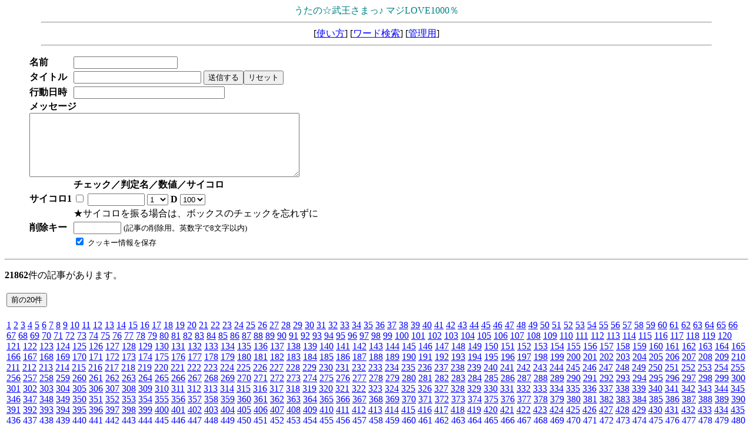

--- FILE ---
content_type: text/html
request_url: http://ausnahme.main.jp/dice2/graduatedicebbs.cgi?page=40660
body_size: 7424
content:
<html>
<head>
<META HTTP-EQUIV="Content-type" CONTENT="text/html; charset=Shift_JIS">
<title>うたの☆武王さまっ♪ マジLOVE1000％</title></head>
<body bgcolor="#ffffff" text="#000000" link="#0000FF" vlink="#800080" fontsize="small">
<center>
<font color="#008080" face="ＭＳ Ｐゴシック" size=3><SPAN>うたの☆武王さまっ♪ マジLOVE1000％</SPAN></font>
<hr width="90%">
<a href="../index.html" target="_top"></a>
[<a href="./graduatedicebbs.cgi?mode=howto">使い方</a>]
[<a href="./graduatedicebbs.cgi?mode=find">ワード検索</a>]
[<a href="./graduatedicebbs.cgi?mode=admin">管理用</a>]
<hr width="90%">
</center>
<blockquote>
<form action="./graduatedicebbs.cgi" method="POST">
<input type=hidden name=mode value="regist">
<table cellpadding=1 cellspacing=1>
<tr>
  <td nowrap><b>名前</b></td>
  <td><input type=text name=name size="20" value=""></td>
</tr>

<tr>
  <td nowrap><b>タイトル</b></td>
  <td>
    <input type=text name=sub size="25" value="">
    <input type=submit value="送信する"><input type=reset value="リセット">
  </td>
</tr>
<tr>
<td nowrap><b>行動日時</b></td>
<td><input type=text name=actt size="30"></td>
</tr>
<tr>
  <td colspan=2>
    <b>メッセージ</b><br>
    <textarea name=com cols="55" rows="7" wrap=soft></textarea>
  </td>
</tr>
<tr>
<td></td>
<td>
<b>チェック／判定名／数値／サイコロ</b>
</td>
</tr>
<tr>
<td nowrap><b>サイコロ1</b></td>
<td><input type=checkbox name=dn0 value="on">
<input type=text name=dy0 size="10">
<select name=dn1>
<option value=1 selected>1
<option value=2>2
<option value=3>3
<option value=4>4
<option value=5>5
<option value=6>6
<option value=7>7
<option value=8>8
<option value=9>9
<option value=10>10
</select>
 <b> D </b> <select name=dn2>
<option value=2>2
<option value=3>3
<option value=4>4
<option value=5>5
<option value=6>6
<option value=8>8
<option value=10>10
<option value=12>12
<option value=20>20
<option value=30>30
<option value=50>50
<option value=100 selected>100
</select>
<tr>
<td></td><td>
★サイコロを振る場合は、ボックスのチェックを忘れずに<br>
</td>
</tr>

<tr>
  <td><b>削除キー</b></td>
  <td>
    <input type=password name=pwd size=8 maxlength=8 value="">
    <small>(記事の削除用。英数字で8文字以内)</small>
  </td>
</tr>
<tr>
  <td></td>
  <td>
    <input type=checkbox name=cook value="on" checked>
    <small>クッキー情報を保存</small>
  </td>
</tr>
</table>
</form>
</blockquote>
<hr>
<p><b>21862</b>件の記事があります。</p><table align=left><tr>
<td><form action="./graduatedicebbs.cgi" method="POST">
<input type=hidden name=page value="40640">
<input type=submit value="前の20件">
</form></td>
</tr></table>
<table align=left><tr><td>
<a href="./graduatedicebbs.cgi?page=0">1</a> <a href="./graduatedicebbs.cgi?page=20">2</a> <a href="./graduatedicebbs.cgi?page=40">3</a> <a href="./graduatedicebbs.cgi?page=60">4</a> <a href="./graduatedicebbs.cgi?page=80">5</a> <a href="./graduatedicebbs.cgi?page=100">6</a> <a href="./graduatedicebbs.cgi?page=120">7</a> <a href="./graduatedicebbs.cgi?page=140">8</a> <a href="./graduatedicebbs.cgi?page=160">9</a> <a href="./graduatedicebbs.cgi?page=180">10</a> <a href="./graduatedicebbs.cgi?page=200">11</a> <a href="./graduatedicebbs.cgi?page=220">12</a> <a href="./graduatedicebbs.cgi?page=240">13</a> <a href="./graduatedicebbs.cgi?page=260">14</a> <a href="./graduatedicebbs.cgi?page=280">15</a> <a href="./graduatedicebbs.cgi?page=300">16</a> <a href="./graduatedicebbs.cgi?page=320">17</a> <a href="./graduatedicebbs.cgi?page=340">18</a> <a href="./graduatedicebbs.cgi?page=360">19</a> <a href="./graduatedicebbs.cgi?page=380">20</a> <a href="./graduatedicebbs.cgi?page=400">21</a> <a href="./graduatedicebbs.cgi?page=420">22</a> <a href="./graduatedicebbs.cgi?page=440">23</a> <a href="./graduatedicebbs.cgi?page=460">24</a> <a href="./graduatedicebbs.cgi?page=480">25</a> <a href="./graduatedicebbs.cgi?page=500">26</a> <a href="./graduatedicebbs.cgi?page=520">27</a> <a href="./graduatedicebbs.cgi?page=540">28</a> <a href="./graduatedicebbs.cgi?page=560">29</a> <a href="./graduatedicebbs.cgi?page=580">30</a> <a href="./graduatedicebbs.cgi?page=600">31</a> <a href="./graduatedicebbs.cgi?page=620">32</a> <a href="./graduatedicebbs.cgi?page=640">33</a> <a href="./graduatedicebbs.cgi?page=660">34</a> <a href="./graduatedicebbs.cgi?page=680">35</a> <a href="./graduatedicebbs.cgi?page=700">36</a> <a href="./graduatedicebbs.cgi?page=720">37</a> <a href="./graduatedicebbs.cgi?page=740">38</a> <a href="./graduatedicebbs.cgi?page=760">39</a> <a href="./graduatedicebbs.cgi?page=780">40</a> <a href="./graduatedicebbs.cgi?page=800">41</a> <a href="./graduatedicebbs.cgi?page=820">42</a> <a href="./graduatedicebbs.cgi?page=840">43</a> <a href="./graduatedicebbs.cgi?page=860">44</a> <a href="./graduatedicebbs.cgi?page=880">45</a> <a href="./graduatedicebbs.cgi?page=900">46</a> <a href="./graduatedicebbs.cgi?page=920">47</a> <a href="./graduatedicebbs.cgi?page=940">48</a> <a href="./graduatedicebbs.cgi?page=960">49</a> <a href="./graduatedicebbs.cgi?page=980">50</a> <a href="./graduatedicebbs.cgi?page=1000">51</a> <a href="./graduatedicebbs.cgi?page=1020">52</a> <a href="./graduatedicebbs.cgi?page=1040">53</a> <a href="./graduatedicebbs.cgi?page=1060">54</a> <a href="./graduatedicebbs.cgi?page=1080">55</a> <a href="./graduatedicebbs.cgi?page=1100">56</a> <a href="./graduatedicebbs.cgi?page=1120">57</a> <a href="./graduatedicebbs.cgi?page=1140">58</a> <a href="./graduatedicebbs.cgi?page=1160">59</a> <a href="./graduatedicebbs.cgi?page=1180">60</a> <a href="./graduatedicebbs.cgi?page=1200">61</a> <a href="./graduatedicebbs.cgi?page=1220">62</a> <a href="./graduatedicebbs.cgi?page=1240">63</a> <a href="./graduatedicebbs.cgi?page=1260">64</a> <a href="./graduatedicebbs.cgi?page=1280">65</a> <a href="./graduatedicebbs.cgi?page=1300">66</a> <a href="./graduatedicebbs.cgi?page=1320">67</a> <a href="./graduatedicebbs.cgi?page=1340">68</a> <a href="./graduatedicebbs.cgi?page=1360">69</a> <a href="./graduatedicebbs.cgi?page=1380">70</a> <a href="./graduatedicebbs.cgi?page=1400">71</a> <a href="./graduatedicebbs.cgi?page=1420">72</a> <a href="./graduatedicebbs.cgi?page=1440">73</a> <a href="./graduatedicebbs.cgi?page=1460">74</a> <a href="./graduatedicebbs.cgi?page=1480">75</a> <a href="./graduatedicebbs.cgi?page=1500">76</a> <a href="./graduatedicebbs.cgi?page=1520">77</a> <a href="./graduatedicebbs.cgi?page=1540">78</a> <a href="./graduatedicebbs.cgi?page=1560">79</a> <a href="./graduatedicebbs.cgi?page=1580">80</a> <a href="./graduatedicebbs.cgi?page=1600">81</a> <a href="./graduatedicebbs.cgi?page=1620">82</a> <a href="./graduatedicebbs.cgi?page=1640">83</a> <a href="./graduatedicebbs.cgi?page=1660">84</a> <a href="./graduatedicebbs.cgi?page=1680">85</a> <a href="./graduatedicebbs.cgi?page=1700">86</a> <a href="./graduatedicebbs.cgi?page=1720">87</a> <a href="./graduatedicebbs.cgi?page=1740">88</a> <a href="./graduatedicebbs.cgi?page=1760">89</a> <a href="./graduatedicebbs.cgi?page=1780">90</a> <a href="./graduatedicebbs.cgi?page=1800">91</a> <a href="./graduatedicebbs.cgi?page=1820">92</a> <a href="./graduatedicebbs.cgi?page=1840">93</a> <a href="./graduatedicebbs.cgi?page=1860">94</a> <a href="./graduatedicebbs.cgi?page=1880">95</a> <a href="./graduatedicebbs.cgi?page=1900">96</a> <a href="./graduatedicebbs.cgi?page=1920">97</a> <a href="./graduatedicebbs.cgi?page=1940">98</a> <a href="./graduatedicebbs.cgi?page=1960">99</a> <a href="./graduatedicebbs.cgi?page=1980">100</a> <a href="./graduatedicebbs.cgi?page=2000">101</a> <a href="./graduatedicebbs.cgi?page=2020">102</a> <a href="./graduatedicebbs.cgi?page=2040">103</a> <a href="./graduatedicebbs.cgi?page=2060">104</a> <a href="./graduatedicebbs.cgi?page=2080">105</a> <a href="./graduatedicebbs.cgi?page=2100">106</a> <a href="./graduatedicebbs.cgi?page=2120">107</a> <a href="./graduatedicebbs.cgi?page=2140">108</a> <a href="./graduatedicebbs.cgi?page=2160">109</a> <a href="./graduatedicebbs.cgi?page=2180">110</a> <a href="./graduatedicebbs.cgi?page=2200">111</a> <a href="./graduatedicebbs.cgi?page=2220">112</a> <a href="./graduatedicebbs.cgi?page=2240">113</a> <a href="./graduatedicebbs.cgi?page=2260">114</a> <a href="./graduatedicebbs.cgi?page=2280">115</a> <a href="./graduatedicebbs.cgi?page=2300">116</a> <a href="./graduatedicebbs.cgi?page=2320">117</a> <a href="./graduatedicebbs.cgi?page=2340">118</a> <a href="./graduatedicebbs.cgi?page=2360">119</a> <a href="./graduatedicebbs.cgi?page=2380">120</a> <a href="./graduatedicebbs.cgi?page=2400">121</a> <a href="./graduatedicebbs.cgi?page=2420">122</a> <a href="./graduatedicebbs.cgi?page=2440">123</a> <a href="./graduatedicebbs.cgi?page=2460">124</a> <a href="./graduatedicebbs.cgi?page=2480">125</a> <a href="./graduatedicebbs.cgi?page=2500">126</a> <a href="./graduatedicebbs.cgi?page=2520">127</a> <a href="./graduatedicebbs.cgi?page=2540">128</a> <a href="./graduatedicebbs.cgi?page=2560">129</a> <a href="./graduatedicebbs.cgi?page=2580">130</a> <a href="./graduatedicebbs.cgi?page=2600">131</a> <a href="./graduatedicebbs.cgi?page=2620">132</a> <a href="./graduatedicebbs.cgi?page=2640">133</a> <a href="./graduatedicebbs.cgi?page=2660">134</a> <a href="./graduatedicebbs.cgi?page=2680">135</a> <a href="./graduatedicebbs.cgi?page=2700">136</a> <a href="./graduatedicebbs.cgi?page=2720">137</a> <a href="./graduatedicebbs.cgi?page=2740">138</a> <a href="./graduatedicebbs.cgi?page=2760">139</a> <a href="./graduatedicebbs.cgi?page=2780">140</a> <a href="./graduatedicebbs.cgi?page=2800">141</a> <a href="./graduatedicebbs.cgi?page=2820">142</a> <a href="./graduatedicebbs.cgi?page=2840">143</a> <a href="./graduatedicebbs.cgi?page=2860">144</a> <a href="./graduatedicebbs.cgi?page=2880">145</a> <a href="./graduatedicebbs.cgi?page=2900">146</a> <a href="./graduatedicebbs.cgi?page=2920">147</a> <a href="./graduatedicebbs.cgi?page=2940">148</a> <a href="./graduatedicebbs.cgi?page=2960">149</a> <a href="./graduatedicebbs.cgi?page=2980">150</a> <a href="./graduatedicebbs.cgi?page=3000">151</a> <a href="./graduatedicebbs.cgi?page=3020">152</a> <a href="./graduatedicebbs.cgi?page=3040">153</a> <a href="./graduatedicebbs.cgi?page=3060">154</a> <a href="./graduatedicebbs.cgi?page=3080">155</a> <a href="./graduatedicebbs.cgi?page=3100">156</a> <a href="./graduatedicebbs.cgi?page=3120">157</a> <a href="./graduatedicebbs.cgi?page=3140">158</a> <a href="./graduatedicebbs.cgi?page=3160">159</a> <a href="./graduatedicebbs.cgi?page=3180">160</a> <a href="./graduatedicebbs.cgi?page=3200">161</a> <a href="./graduatedicebbs.cgi?page=3220">162</a> <a href="./graduatedicebbs.cgi?page=3240">163</a> <a href="./graduatedicebbs.cgi?page=3260">164</a> <a href="./graduatedicebbs.cgi?page=3280">165</a> <a href="./graduatedicebbs.cgi?page=3300">166</a> <a href="./graduatedicebbs.cgi?page=3320">167</a> <a href="./graduatedicebbs.cgi?page=3340">168</a> <a href="./graduatedicebbs.cgi?page=3360">169</a> <a href="./graduatedicebbs.cgi?page=3380">170</a> <a href="./graduatedicebbs.cgi?page=3400">171</a> <a href="./graduatedicebbs.cgi?page=3420">172</a> <a href="./graduatedicebbs.cgi?page=3440">173</a> <a href="./graduatedicebbs.cgi?page=3460">174</a> <a href="./graduatedicebbs.cgi?page=3480">175</a> <a href="./graduatedicebbs.cgi?page=3500">176</a> <a href="./graduatedicebbs.cgi?page=3520">177</a> <a href="./graduatedicebbs.cgi?page=3540">178</a> <a href="./graduatedicebbs.cgi?page=3560">179</a> <a href="./graduatedicebbs.cgi?page=3580">180</a> <a href="./graduatedicebbs.cgi?page=3600">181</a> <a href="./graduatedicebbs.cgi?page=3620">182</a> <a href="./graduatedicebbs.cgi?page=3640">183</a> <a href="./graduatedicebbs.cgi?page=3660">184</a> <a href="./graduatedicebbs.cgi?page=3680">185</a> <a href="./graduatedicebbs.cgi?page=3700">186</a> <a href="./graduatedicebbs.cgi?page=3720">187</a> <a href="./graduatedicebbs.cgi?page=3740">188</a> <a href="./graduatedicebbs.cgi?page=3760">189</a> <a href="./graduatedicebbs.cgi?page=3780">190</a> <a href="./graduatedicebbs.cgi?page=3800">191</a> <a href="./graduatedicebbs.cgi?page=3820">192</a> <a href="./graduatedicebbs.cgi?page=3840">193</a> <a href="./graduatedicebbs.cgi?page=3860">194</a> <a href="./graduatedicebbs.cgi?page=3880">195</a> <a href="./graduatedicebbs.cgi?page=3900">196</a> <a href="./graduatedicebbs.cgi?page=3920">197</a> <a href="./graduatedicebbs.cgi?page=3940">198</a> <a href="./graduatedicebbs.cgi?page=3960">199</a> <a href="./graduatedicebbs.cgi?page=3980">200</a> <a href="./graduatedicebbs.cgi?page=4000">201</a> <a href="./graduatedicebbs.cgi?page=4020">202</a> <a href="./graduatedicebbs.cgi?page=4040">203</a> <a href="./graduatedicebbs.cgi?page=4060">204</a> <a href="./graduatedicebbs.cgi?page=4080">205</a> <a href="./graduatedicebbs.cgi?page=4100">206</a> <a href="./graduatedicebbs.cgi?page=4120">207</a> <a href="./graduatedicebbs.cgi?page=4140">208</a> <a href="./graduatedicebbs.cgi?page=4160">209</a> <a href="./graduatedicebbs.cgi?page=4180">210</a> <a href="./graduatedicebbs.cgi?page=4200">211</a> <a href="./graduatedicebbs.cgi?page=4220">212</a> <a href="./graduatedicebbs.cgi?page=4240">213</a> <a href="./graduatedicebbs.cgi?page=4260">214</a> <a href="./graduatedicebbs.cgi?page=4280">215</a> <a href="./graduatedicebbs.cgi?page=4300">216</a> <a href="./graduatedicebbs.cgi?page=4320">217</a> <a href="./graduatedicebbs.cgi?page=4340">218</a> <a href="./graduatedicebbs.cgi?page=4360">219</a> <a href="./graduatedicebbs.cgi?page=4380">220</a> <a href="./graduatedicebbs.cgi?page=4400">221</a> <a href="./graduatedicebbs.cgi?page=4420">222</a> <a href="./graduatedicebbs.cgi?page=4440">223</a> <a href="./graduatedicebbs.cgi?page=4460">224</a> <a href="./graduatedicebbs.cgi?page=4480">225</a> <a href="./graduatedicebbs.cgi?page=4500">226</a> <a href="./graduatedicebbs.cgi?page=4520">227</a> <a href="./graduatedicebbs.cgi?page=4540">228</a> <a href="./graduatedicebbs.cgi?page=4560">229</a> <a href="./graduatedicebbs.cgi?page=4580">230</a> <a href="./graduatedicebbs.cgi?page=4600">231</a> <a href="./graduatedicebbs.cgi?page=4620">232</a> <a href="./graduatedicebbs.cgi?page=4640">233</a> <a href="./graduatedicebbs.cgi?page=4660">234</a> <a href="./graduatedicebbs.cgi?page=4680">235</a> <a href="./graduatedicebbs.cgi?page=4700">236</a> <a href="./graduatedicebbs.cgi?page=4720">237</a> <a href="./graduatedicebbs.cgi?page=4740">238</a> <a href="./graduatedicebbs.cgi?page=4760">239</a> <a href="./graduatedicebbs.cgi?page=4780">240</a> <a href="./graduatedicebbs.cgi?page=4800">241</a> <a href="./graduatedicebbs.cgi?page=4820">242</a> <a href="./graduatedicebbs.cgi?page=4840">243</a> <a href="./graduatedicebbs.cgi?page=4860">244</a> <a href="./graduatedicebbs.cgi?page=4880">245</a> <a href="./graduatedicebbs.cgi?page=4900">246</a> <a href="./graduatedicebbs.cgi?page=4920">247</a> <a href="./graduatedicebbs.cgi?page=4940">248</a> <a href="./graduatedicebbs.cgi?page=4960">249</a> <a href="./graduatedicebbs.cgi?page=4980">250</a> <a href="./graduatedicebbs.cgi?page=5000">251</a> <a href="./graduatedicebbs.cgi?page=5020">252</a> <a href="./graduatedicebbs.cgi?page=5040">253</a> <a href="./graduatedicebbs.cgi?page=5060">254</a> <a href="./graduatedicebbs.cgi?page=5080">255</a> <a href="./graduatedicebbs.cgi?page=5100">256</a> <a href="./graduatedicebbs.cgi?page=5120">257</a> <a href="./graduatedicebbs.cgi?page=5140">258</a> <a href="./graduatedicebbs.cgi?page=5160">259</a> <a href="./graduatedicebbs.cgi?page=5180">260</a> <a href="./graduatedicebbs.cgi?page=5200">261</a> <a href="./graduatedicebbs.cgi?page=5220">262</a> <a href="./graduatedicebbs.cgi?page=5240">263</a> <a href="./graduatedicebbs.cgi?page=5260">264</a> <a href="./graduatedicebbs.cgi?page=5280">265</a> <a href="./graduatedicebbs.cgi?page=5300">266</a> <a href="./graduatedicebbs.cgi?page=5320">267</a> <a href="./graduatedicebbs.cgi?page=5340">268</a> <a href="./graduatedicebbs.cgi?page=5360">269</a> <a href="./graduatedicebbs.cgi?page=5380">270</a> <a href="./graduatedicebbs.cgi?page=5400">271</a> <a href="./graduatedicebbs.cgi?page=5420">272</a> <a href="./graduatedicebbs.cgi?page=5440">273</a> <a href="./graduatedicebbs.cgi?page=5460">274</a> <a href="./graduatedicebbs.cgi?page=5480">275</a> <a href="./graduatedicebbs.cgi?page=5500">276</a> <a href="./graduatedicebbs.cgi?page=5520">277</a> <a href="./graduatedicebbs.cgi?page=5540">278</a> <a href="./graduatedicebbs.cgi?page=5560">279</a> <a href="./graduatedicebbs.cgi?page=5580">280</a> <a href="./graduatedicebbs.cgi?page=5600">281</a> <a href="./graduatedicebbs.cgi?page=5620">282</a> <a href="./graduatedicebbs.cgi?page=5640">283</a> <a href="./graduatedicebbs.cgi?page=5660">284</a> <a href="./graduatedicebbs.cgi?page=5680">285</a> <a href="./graduatedicebbs.cgi?page=5700">286</a> <a href="./graduatedicebbs.cgi?page=5720">287</a> <a href="./graduatedicebbs.cgi?page=5740">288</a> <a href="./graduatedicebbs.cgi?page=5760">289</a> <a href="./graduatedicebbs.cgi?page=5780">290</a> <a href="./graduatedicebbs.cgi?page=5800">291</a> <a href="./graduatedicebbs.cgi?page=5820">292</a> <a href="./graduatedicebbs.cgi?page=5840">293</a> <a href="./graduatedicebbs.cgi?page=5860">294</a> <a href="./graduatedicebbs.cgi?page=5880">295</a> <a href="./graduatedicebbs.cgi?page=5900">296</a> <a href="./graduatedicebbs.cgi?page=5920">297</a> <a href="./graduatedicebbs.cgi?page=5940">298</a> <a href="./graduatedicebbs.cgi?page=5960">299</a> <a href="./graduatedicebbs.cgi?page=5980">300</a> <a href="./graduatedicebbs.cgi?page=6000">301</a> <a href="./graduatedicebbs.cgi?page=6020">302</a> <a href="./graduatedicebbs.cgi?page=6040">303</a> <a href="./graduatedicebbs.cgi?page=6060">304</a> <a href="./graduatedicebbs.cgi?page=6080">305</a> <a href="./graduatedicebbs.cgi?page=6100">306</a> <a href="./graduatedicebbs.cgi?page=6120">307</a> <a href="./graduatedicebbs.cgi?page=6140">308</a> <a href="./graduatedicebbs.cgi?page=6160">309</a> <a href="./graduatedicebbs.cgi?page=6180">310</a> <a href="./graduatedicebbs.cgi?page=6200">311</a> <a href="./graduatedicebbs.cgi?page=6220">312</a> <a href="./graduatedicebbs.cgi?page=6240">313</a> <a href="./graduatedicebbs.cgi?page=6260">314</a> <a href="./graduatedicebbs.cgi?page=6280">315</a> <a href="./graduatedicebbs.cgi?page=6300">316</a> <a href="./graduatedicebbs.cgi?page=6320">317</a> <a href="./graduatedicebbs.cgi?page=6340">318</a> <a href="./graduatedicebbs.cgi?page=6360">319</a> <a href="./graduatedicebbs.cgi?page=6380">320</a> <a href="./graduatedicebbs.cgi?page=6400">321</a> <a href="./graduatedicebbs.cgi?page=6420">322</a> <a href="./graduatedicebbs.cgi?page=6440">323</a> <a href="./graduatedicebbs.cgi?page=6460">324</a> <a href="./graduatedicebbs.cgi?page=6480">325</a> <a href="./graduatedicebbs.cgi?page=6500">326</a> <a href="./graduatedicebbs.cgi?page=6520">327</a> <a href="./graduatedicebbs.cgi?page=6540">328</a> <a href="./graduatedicebbs.cgi?page=6560">329</a> <a href="./graduatedicebbs.cgi?page=6580">330</a> <a href="./graduatedicebbs.cgi?page=6600">331</a> <a href="./graduatedicebbs.cgi?page=6620">332</a> <a href="./graduatedicebbs.cgi?page=6640">333</a> <a href="./graduatedicebbs.cgi?page=6660">334</a> <a href="./graduatedicebbs.cgi?page=6680">335</a> <a href="./graduatedicebbs.cgi?page=6700">336</a> <a href="./graduatedicebbs.cgi?page=6720">337</a> <a href="./graduatedicebbs.cgi?page=6740">338</a> <a href="./graduatedicebbs.cgi?page=6760">339</a> <a href="./graduatedicebbs.cgi?page=6780">340</a> <a href="./graduatedicebbs.cgi?page=6800">341</a> <a href="./graduatedicebbs.cgi?page=6820">342</a> <a href="./graduatedicebbs.cgi?page=6840">343</a> <a href="./graduatedicebbs.cgi?page=6860">344</a> <a href="./graduatedicebbs.cgi?page=6880">345</a> <a href="./graduatedicebbs.cgi?page=6900">346</a> <a href="./graduatedicebbs.cgi?page=6920">347</a> <a href="./graduatedicebbs.cgi?page=6940">348</a> <a href="./graduatedicebbs.cgi?page=6960">349</a> <a href="./graduatedicebbs.cgi?page=6980">350</a> <a href="./graduatedicebbs.cgi?page=7000">351</a> <a href="./graduatedicebbs.cgi?page=7020">352</a> <a href="./graduatedicebbs.cgi?page=7040">353</a> <a href="./graduatedicebbs.cgi?page=7060">354</a> <a href="./graduatedicebbs.cgi?page=7080">355</a> <a href="./graduatedicebbs.cgi?page=7100">356</a> <a href="./graduatedicebbs.cgi?page=7120">357</a> <a href="./graduatedicebbs.cgi?page=7140">358</a> <a href="./graduatedicebbs.cgi?page=7160">359</a> <a href="./graduatedicebbs.cgi?page=7180">360</a> <a href="./graduatedicebbs.cgi?page=7200">361</a> <a href="./graduatedicebbs.cgi?page=7220">362</a> <a href="./graduatedicebbs.cgi?page=7240">363</a> <a href="./graduatedicebbs.cgi?page=7260">364</a> <a href="./graduatedicebbs.cgi?page=7280">365</a> <a href="./graduatedicebbs.cgi?page=7300">366</a> <a href="./graduatedicebbs.cgi?page=7320">367</a> <a href="./graduatedicebbs.cgi?page=7340">368</a> <a href="./graduatedicebbs.cgi?page=7360">369</a> <a href="./graduatedicebbs.cgi?page=7380">370</a> <a href="./graduatedicebbs.cgi?page=7400">371</a> <a href="./graduatedicebbs.cgi?page=7420">372</a> <a href="./graduatedicebbs.cgi?page=7440">373</a> <a href="./graduatedicebbs.cgi?page=7460">374</a> <a href="./graduatedicebbs.cgi?page=7480">375</a> <a href="./graduatedicebbs.cgi?page=7500">376</a> <a href="./graduatedicebbs.cgi?page=7520">377</a> <a href="./graduatedicebbs.cgi?page=7540">378</a> <a href="./graduatedicebbs.cgi?page=7560">379</a> <a href="./graduatedicebbs.cgi?page=7580">380</a> <a href="./graduatedicebbs.cgi?page=7600">381</a> <a href="./graduatedicebbs.cgi?page=7620">382</a> <a href="./graduatedicebbs.cgi?page=7640">383</a> <a href="./graduatedicebbs.cgi?page=7660">384</a> <a href="./graduatedicebbs.cgi?page=7680">385</a> <a href="./graduatedicebbs.cgi?page=7700">386</a> <a href="./graduatedicebbs.cgi?page=7720">387</a> <a href="./graduatedicebbs.cgi?page=7740">388</a> <a href="./graduatedicebbs.cgi?page=7760">389</a> <a href="./graduatedicebbs.cgi?page=7780">390</a> <a href="./graduatedicebbs.cgi?page=7800">391</a> <a href="./graduatedicebbs.cgi?page=7820">392</a> <a href="./graduatedicebbs.cgi?page=7840">393</a> <a href="./graduatedicebbs.cgi?page=7860">394</a> <a href="./graduatedicebbs.cgi?page=7880">395</a> <a href="./graduatedicebbs.cgi?page=7900">396</a> <a href="./graduatedicebbs.cgi?page=7920">397</a> <a href="./graduatedicebbs.cgi?page=7940">398</a> <a href="./graduatedicebbs.cgi?page=7960">399</a> <a href="./graduatedicebbs.cgi?page=7980">400</a> <a href="./graduatedicebbs.cgi?page=8000">401</a> <a href="./graduatedicebbs.cgi?page=8020">402</a> <a href="./graduatedicebbs.cgi?page=8040">403</a> <a href="./graduatedicebbs.cgi?page=8060">404</a> <a href="./graduatedicebbs.cgi?page=8080">405</a> <a href="./graduatedicebbs.cgi?page=8100">406</a> <a href="./graduatedicebbs.cgi?page=8120">407</a> <a href="./graduatedicebbs.cgi?page=8140">408</a> <a href="./graduatedicebbs.cgi?page=8160">409</a> <a href="./graduatedicebbs.cgi?page=8180">410</a> <a href="./graduatedicebbs.cgi?page=8200">411</a> <a href="./graduatedicebbs.cgi?page=8220">412</a> <a href="./graduatedicebbs.cgi?page=8240">413</a> <a href="./graduatedicebbs.cgi?page=8260">414</a> <a href="./graduatedicebbs.cgi?page=8280">415</a> <a href="./graduatedicebbs.cgi?page=8300">416</a> <a href="./graduatedicebbs.cgi?page=8320">417</a> <a href="./graduatedicebbs.cgi?page=8340">418</a> <a href="./graduatedicebbs.cgi?page=8360">419</a> <a href="./graduatedicebbs.cgi?page=8380">420</a> <a href="./graduatedicebbs.cgi?page=8400">421</a> <a href="./graduatedicebbs.cgi?page=8420">422</a> <a href="./graduatedicebbs.cgi?page=8440">423</a> <a href="./graduatedicebbs.cgi?page=8460">424</a> <a href="./graduatedicebbs.cgi?page=8480">425</a> <a href="./graduatedicebbs.cgi?page=8500">426</a> <a href="./graduatedicebbs.cgi?page=8520">427</a> <a href="./graduatedicebbs.cgi?page=8540">428</a> <a href="./graduatedicebbs.cgi?page=8560">429</a> <a href="./graduatedicebbs.cgi?page=8580">430</a> <a href="./graduatedicebbs.cgi?page=8600">431</a> <a href="./graduatedicebbs.cgi?page=8620">432</a> <a href="./graduatedicebbs.cgi?page=8640">433</a> <a href="./graduatedicebbs.cgi?page=8660">434</a> <a href="./graduatedicebbs.cgi?page=8680">435</a> <a href="./graduatedicebbs.cgi?page=8700">436</a> <a href="./graduatedicebbs.cgi?page=8720">437</a> <a href="./graduatedicebbs.cgi?page=8740">438</a> <a href="./graduatedicebbs.cgi?page=8760">439</a> <a href="./graduatedicebbs.cgi?page=8780">440</a> <a href="./graduatedicebbs.cgi?page=8800">441</a> <a href="./graduatedicebbs.cgi?page=8820">442</a> <a href="./graduatedicebbs.cgi?page=8840">443</a> <a href="./graduatedicebbs.cgi?page=8860">444</a> <a href="./graduatedicebbs.cgi?page=8880">445</a> <a href="./graduatedicebbs.cgi?page=8900">446</a> <a href="./graduatedicebbs.cgi?page=8920">447</a> <a href="./graduatedicebbs.cgi?page=8940">448</a> <a href="./graduatedicebbs.cgi?page=8960">449</a> <a href="./graduatedicebbs.cgi?page=8980">450</a> <a href="./graduatedicebbs.cgi?page=9000">451</a> <a href="./graduatedicebbs.cgi?page=9020">452</a> <a href="./graduatedicebbs.cgi?page=9040">453</a> <a href="./graduatedicebbs.cgi?page=9060">454</a> <a href="./graduatedicebbs.cgi?page=9080">455</a> <a href="./graduatedicebbs.cgi?page=9100">456</a> <a href="./graduatedicebbs.cgi?page=9120">457</a> <a href="./graduatedicebbs.cgi?page=9140">458</a> <a href="./graduatedicebbs.cgi?page=9160">459</a> <a href="./graduatedicebbs.cgi?page=9180">460</a> <a href="./graduatedicebbs.cgi?page=9200">461</a> <a href="./graduatedicebbs.cgi?page=9220">462</a> <a href="./graduatedicebbs.cgi?page=9240">463</a> <a href="./graduatedicebbs.cgi?page=9260">464</a> <a href="./graduatedicebbs.cgi?page=9280">465</a> <a href="./graduatedicebbs.cgi?page=9300">466</a> <a href="./graduatedicebbs.cgi?page=9320">467</a> <a href="./graduatedicebbs.cgi?page=9340">468</a> <a href="./graduatedicebbs.cgi?page=9360">469</a> <a href="./graduatedicebbs.cgi?page=9380">470</a> <a href="./graduatedicebbs.cgi?page=9400">471</a> <a href="./graduatedicebbs.cgi?page=9420">472</a> <a href="./graduatedicebbs.cgi?page=9440">473</a> <a href="./graduatedicebbs.cgi?page=9460">474</a> <a href="./graduatedicebbs.cgi?page=9480">475</a> <a href="./graduatedicebbs.cgi?page=9500">476</a> <a href="./graduatedicebbs.cgi?page=9520">477</a> <a href="./graduatedicebbs.cgi?page=9540">478</a> <a href="./graduatedicebbs.cgi?page=9560">479</a> <a href="./graduatedicebbs.cgi?page=9580">480</a> <a href="./graduatedicebbs.cgi?page=9600">481</a> <a href="./graduatedicebbs.cgi?page=9620">482</a> <a href="./graduatedicebbs.cgi?page=9640">483</a> <a href="./graduatedicebbs.cgi?page=9660">484</a> <a href="./graduatedicebbs.cgi?page=9680">485</a> <a href="./graduatedicebbs.cgi?page=9700">486</a> <a href="./graduatedicebbs.cgi?page=9720">487</a> <a href="./graduatedicebbs.cgi?page=9740">488</a> <a href="./graduatedicebbs.cgi?page=9760">489</a> <a href="./graduatedicebbs.cgi?page=9780">490</a> <a href="./graduatedicebbs.cgi?page=9800">491</a> <a href="./graduatedicebbs.cgi?page=9820">492</a> <a href="./graduatedicebbs.cgi?page=9840">493</a> <a href="./graduatedicebbs.cgi?page=9860">494</a> <a href="./graduatedicebbs.cgi?page=9880">495</a> <a href="./graduatedicebbs.cgi?page=9900">496</a> <a href="./graduatedicebbs.cgi?page=9920">497</a> <a href="./graduatedicebbs.cgi?page=9940">498</a> <a href="./graduatedicebbs.cgi?page=9960">499</a> <a href="./graduatedicebbs.cgi?page=9980">500</a> <a href="./graduatedicebbs.cgi?page=10000">501</a> <a href="./graduatedicebbs.cgi?page=10020">502</a> <a href="./graduatedicebbs.cgi?page=10040">503</a> <a href="./graduatedicebbs.cgi?page=10060">504</a> <a href="./graduatedicebbs.cgi?page=10080">505</a> <a href="./graduatedicebbs.cgi?page=10100">506</a> <a href="./graduatedicebbs.cgi?page=10120">507</a> <a href="./graduatedicebbs.cgi?page=10140">508</a> <a href="./graduatedicebbs.cgi?page=10160">509</a> <a href="./graduatedicebbs.cgi?page=10180">510</a> <a href="./graduatedicebbs.cgi?page=10200">511</a> <a href="./graduatedicebbs.cgi?page=10220">512</a> <a href="./graduatedicebbs.cgi?page=10240">513</a> <a href="./graduatedicebbs.cgi?page=10260">514</a> <a href="./graduatedicebbs.cgi?page=10280">515</a> <a href="./graduatedicebbs.cgi?page=10300">516</a> <a href="./graduatedicebbs.cgi?page=10320">517</a> <a href="./graduatedicebbs.cgi?page=10340">518</a> <a href="./graduatedicebbs.cgi?page=10360">519</a> <a href="./graduatedicebbs.cgi?page=10380">520</a> <a href="./graduatedicebbs.cgi?page=10400">521</a> <a href="./graduatedicebbs.cgi?page=10420">522</a> <a href="./graduatedicebbs.cgi?page=10440">523</a> <a href="./graduatedicebbs.cgi?page=10460">524</a> <a href="./graduatedicebbs.cgi?page=10480">525</a> <a href="./graduatedicebbs.cgi?page=10500">526</a> <a href="./graduatedicebbs.cgi?page=10520">527</a> <a href="./graduatedicebbs.cgi?page=10540">528</a> <a href="./graduatedicebbs.cgi?page=10560">529</a> <a href="./graduatedicebbs.cgi?page=10580">530</a> <a href="./graduatedicebbs.cgi?page=10600">531</a> <a href="./graduatedicebbs.cgi?page=10620">532</a> <a href="./graduatedicebbs.cgi?page=10640">533</a> <a href="./graduatedicebbs.cgi?page=10660">534</a> <a href="./graduatedicebbs.cgi?page=10680">535</a> <a href="./graduatedicebbs.cgi?page=10700">536</a> <a href="./graduatedicebbs.cgi?page=10720">537</a> <a href="./graduatedicebbs.cgi?page=10740">538</a> <a href="./graduatedicebbs.cgi?page=10760">539</a> <a href="./graduatedicebbs.cgi?page=10780">540</a> <a href="./graduatedicebbs.cgi?page=10800">541</a> <a href="./graduatedicebbs.cgi?page=10820">542</a> <a href="./graduatedicebbs.cgi?page=10840">543</a> <a href="./graduatedicebbs.cgi?page=10860">544</a> <a href="./graduatedicebbs.cgi?page=10880">545</a> <a href="./graduatedicebbs.cgi?page=10900">546</a> <a href="./graduatedicebbs.cgi?page=10920">547</a> <a href="./graduatedicebbs.cgi?page=10940">548</a> <a href="./graduatedicebbs.cgi?page=10960">549</a> <a href="./graduatedicebbs.cgi?page=10980">550</a> <a href="./graduatedicebbs.cgi?page=11000">551</a> <a href="./graduatedicebbs.cgi?page=11020">552</a> <a href="./graduatedicebbs.cgi?page=11040">553</a> <a href="./graduatedicebbs.cgi?page=11060">554</a> <a href="./graduatedicebbs.cgi?page=11080">555</a> <a href="./graduatedicebbs.cgi?page=11100">556</a> <a href="./graduatedicebbs.cgi?page=11120">557</a> <a href="./graduatedicebbs.cgi?page=11140">558</a> <a href="./graduatedicebbs.cgi?page=11160">559</a> <a href="./graduatedicebbs.cgi?page=11180">560</a> <a href="./graduatedicebbs.cgi?page=11200">561</a> <a href="./graduatedicebbs.cgi?page=11220">562</a> <a href="./graduatedicebbs.cgi?page=11240">563</a> <a href="./graduatedicebbs.cgi?page=11260">564</a> <a href="./graduatedicebbs.cgi?page=11280">565</a> <a href="./graduatedicebbs.cgi?page=11300">566</a> <a href="./graduatedicebbs.cgi?page=11320">567</a> <a href="./graduatedicebbs.cgi?page=11340">568</a> <a href="./graduatedicebbs.cgi?page=11360">569</a> <a href="./graduatedicebbs.cgi?page=11380">570</a> <a href="./graduatedicebbs.cgi?page=11400">571</a> <a href="./graduatedicebbs.cgi?page=11420">572</a> <a href="./graduatedicebbs.cgi?page=11440">573</a> <a href="./graduatedicebbs.cgi?page=11460">574</a> <a href="./graduatedicebbs.cgi?page=11480">575</a> <a href="./graduatedicebbs.cgi?page=11500">576</a> <a href="./graduatedicebbs.cgi?page=11520">577</a> <a href="./graduatedicebbs.cgi?page=11540">578</a> <a href="./graduatedicebbs.cgi?page=11560">579</a> <a href="./graduatedicebbs.cgi?page=11580">580</a> <a href="./graduatedicebbs.cgi?page=11600">581</a> <a href="./graduatedicebbs.cgi?page=11620">582</a> <a href="./graduatedicebbs.cgi?page=11640">583</a> <a href="./graduatedicebbs.cgi?page=11660">584</a> <a href="./graduatedicebbs.cgi?page=11680">585</a> <a href="./graduatedicebbs.cgi?page=11700">586</a> <a href="./graduatedicebbs.cgi?page=11720">587</a> <a href="./graduatedicebbs.cgi?page=11740">588</a> <a href="./graduatedicebbs.cgi?page=11760">589</a> <a href="./graduatedicebbs.cgi?page=11780">590</a> <a href="./graduatedicebbs.cgi?page=11800">591</a> <a href="./graduatedicebbs.cgi?page=11820">592</a> <a href="./graduatedicebbs.cgi?page=11840">593</a> <a href="./graduatedicebbs.cgi?page=11860">594</a> <a href="./graduatedicebbs.cgi?page=11880">595</a> <a href="./graduatedicebbs.cgi?page=11900">596</a> <a href="./graduatedicebbs.cgi?page=11920">597</a> <a href="./graduatedicebbs.cgi?page=11940">598</a> <a href="./graduatedicebbs.cgi?page=11960">599</a> <a href="./graduatedicebbs.cgi?page=11980">600</a> <a href="./graduatedicebbs.cgi?page=12000">601</a> <a href="./graduatedicebbs.cgi?page=12020">602</a> <a href="./graduatedicebbs.cgi?page=12040">603</a> <a href="./graduatedicebbs.cgi?page=12060">604</a> <a href="./graduatedicebbs.cgi?page=12080">605</a> <a href="./graduatedicebbs.cgi?page=12100">606</a> <a href="./graduatedicebbs.cgi?page=12120">607</a> <a href="./graduatedicebbs.cgi?page=12140">608</a> <a href="./graduatedicebbs.cgi?page=12160">609</a> <a href="./graduatedicebbs.cgi?page=12180">610</a> <a href="./graduatedicebbs.cgi?page=12200">611</a> <a href="./graduatedicebbs.cgi?page=12220">612</a> <a href="./graduatedicebbs.cgi?page=12240">613</a> <a href="./graduatedicebbs.cgi?page=12260">614</a> <a href="./graduatedicebbs.cgi?page=12280">615</a> <a href="./graduatedicebbs.cgi?page=12300">616</a> <a href="./graduatedicebbs.cgi?page=12320">617</a> <a href="./graduatedicebbs.cgi?page=12340">618</a> <a href="./graduatedicebbs.cgi?page=12360">619</a> <a href="./graduatedicebbs.cgi?page=12380">620</a> <a href="./graduatedicebbs.cgi?page=12400">621</a> <a href="./graduatedicebbs.cgi?page=12420">622</a> <a href="./graduatedicebbs.cgi?page=12440">623</a> <a href="./graduatedicebbs.cgi?page=12460">624</a> <a href="./graduatedicebbs.cgi?page=12480">625</a> <a href="./graduatedicebbs.cgi?page=12500">626</a> <a href="./graduatedicebbs.cgi?page=12520">627</a> <a href="./graduatedicebbs.cgi?page=12540">628</a> <a href="./graduatedicebbs.cgi?page=12560">629</a> <a href="./graduatedicebbs.cgi?page=12580">630</a> <a href="./graduatedicebbs.cgi?page=12600">631</a> <a href="./graduatedicebbs.cgi?page=12620">632</a> <a href="./graduatedicebbs.cgi?page=12640">633</a> <a href="./graduatedicebbs.cgi?page=12660">634</a> <a href="./graduatedicebbs.cgi?page=12680">635</a> <a href="./graduatedicebbs.cgi?page=12700">636</a> <a href="./graduatedicebbs.cgi?page=12720">637</a> <a href="./graduatedicebbs.cgi?page=12740">638</a> <a href="./graduatedicebbs.cgi?page=12760">639</a> <a href="./graduatedicebbs.cgi?page=12780">640</a> <a href="./graduatedicebbs.cgi?page=12800">641</a> <a href="./graduatedicebbs.cgi?page=12820">642</a> <a href="./graduatedicebbs.cgi?page=12840">643</a> <a href="./graduatedicebbs.cgi?page=12860">644</a> <a href="./graduatedicebbs.cgi?page=12880">645</a> <a href="./graduatedicebbs.cgi?page=12900">646</a> <a href="./graduatedicebbs.cgi?page=12920">647</a> <a href="./graduatedicebbs.cgi?page=12940">648</a> <a href="./graduatedicebbs.cgi?page=12960">649</a> <a href="./graduatedicebbs.cgi?page=12980">650</a> <a href="./graduatedicebbs.cgi?page=13000">651</a> <a href="./graduatedicebbs.cgi?page=13020">652</a> <a href="./graduatedicebbs.cgi?page=13040">653</a> <a href="./graduatedicebbs.cgi?page=13060">654</a> <a href="./graduatedicebbs.cgi?page=13080">655</a> <a href="./graduatedicebbs.cgi?page=13100">656</a> <a href="./graduatedicebbs.cgi?page=13120">657</a> <a href="./graduatedicebbs.cgi?page=13140">658</a> <a href="./graduatedicebbs.cgi?page=13160">659</a> <a href="./graduatedicebbs.cgi?page=13180">660</a> <a href="./graduatedicebbs.cgi?page=13200">661</a> <a href="./graduatedicebbs.cgi?page=13220">662</a> <a href="./graduatedicebbs.cgi?page=13240">663</a> <a href="./graduatedicebbs.cgi?page=13260">664</a> <a href="./graduatedicebbs.cgi?page=13280">665</a> <a href="./graduatedicebbs.cgi?page=13300">666</a> <a href="./graduatedicebbs.cgi?page=13320">667</a> <a href="./graduatedicebbs.cgi?page=13340">668</a> <a href="./graduatedicebbs.cgi?page=13360">669</a> <a href="./graduatedicebbs.cgi?page=13380">670</a> <a href="./graduatedicebbs.cgi?page=13400">671</a> <a href="./graduatedicebbs.cgi?page=13420">672</a> <a href="./graduatedicebbs.cgi?page=13440">673</a> <a href="./graduatedicebbs.cgi?page=13460">674</a> <a href="./graduatedicebbs.cgi?page=13480">675</a> <a href="./graduatedicebbs.cgi?page=13500">676</a> <a href="./graduatedicebbs.cgi?page=13520">677</a> <a href="./graduatedicebbs.cgi?page=13540">678</a> <a href="./graduatedicebbs.cgi?page=13560">679</a> <a href="./graduatedicebbs.cgi?page=13580">680</a> <a href="./graduatedicebbs.cgi?page=13600">681</a> <a href="./graduatedicebbs.cgi?page=13620">682</a> <a href="./graduatedicebbs.cgi?page=13640">683</a> <a href="./graduatedicebbs.cgi?page=13660">684</a> <a href="./graduatedicebbs.cgi?page=13680">685</a> <a href="./graduatedicebbs.cgi?page=13700">686</a> <a href="./graduatedicebbs.cgi?page=13720">687</a> <a href="./graduatedicebbs.cgi?page=13740">688</a> <a href="./graduatedicebbs.cgi?page=13760">689</a> <a href="./graduatedicebbs.cgi?page=13780">690</a> <a href="./graduatedicebbs.cgi?page=13800">691</a> <a href="./graduatedicebbs.cgi?page=13820">692</a> <a href="./graduatedicebbs.cgi?page=13840">693</a> <a href="./graduatedicebbs.cgi?page=13860">694</a> <a href="./graduatedicebbs.cgi?page=13880">695</a> <a href="./graduatedicebbs.cgi?page=13900">696</a> <a href="./graduatedicebbs.cgi?page=13920">697</a> <a href="./graduatedicebbs.cgi?page=13940">698</a> <a href="./graduatedicebbs.cgi?page=13960">699</a> <a href="./graduatedicebbs.cgi?page=13980">700</a> <a href="./graduatedicebbs.cgi?page=14000">701</a> <a href="./graduatedicebbs.cgi?page=14020">702</a> <a href="./graduatedicebbs.cgi?page=14040">703</a> <a href="./graduatedicebbs.cgi?page=14060">704</a> <a href="./graduatedicebbs.cgi?page=14080">705</a> <a href="./graduatedicebbs.cgi?page=14100">706</a> <a href="./graduatedicebbs.cgi?page=14120">707</a> <a href="./graduatedicebbs.cgi?page=14140">708</a> <a href="./graduatedicebbs.cgi?page=14160">709</a> <a href="./graduatedicebbs.cgi?page=14180">710</a> <a href="./graduatedicebbs.cgi?page=14200">711</a> <a href="./graduatedicebbs.cgi?page=14220">712</a> <a href="./graduatedicebbs.cgi?page=14240">713</a> <a href="./graduatedicebbs.cgi?page=14260">714</a> <a href="./graduatedicebbs.cgi?page=14280">715</a> <a href="./graduatedicebbs.cgi?page=14300">716</a> <a href="./graduatedicebbs.cgi?page=14320">717</a> <a href="./graduatedicebbs.cgi?page=14340">718</a> <a href="./graduatedicebbs.cgi?page=14360">719</a> <a href="./graduatedicebbs.cgi?page=14380">720</a> <a href="./graduatedicebbs.cgi?page=14400">721</a> <a href="./graduatedicebbs.cgi?page=14420">722</a> <a href="./graduatedicebbs.cgi?page=14440">723</a> <a href="./graduatedicebbs.cgi?page=14460">724</a> <a href="./graduatedicebbs.cgi?page=14480">725</a> <a href="./graduatedicebbs.cgi?page=14500">726</a> <a href="./graduatedicebbs.cgi?page=14520">727</a> <a href="./graduatedicebbs.cgi?page=14540">728</a> <a href="./graduatedicebbs.cgi?page=14560">729</a> <a href="./graduatedicebbs.cgi?page=14580">730</a> <a href="./graduatedicebbs.cgi?page=14600">731</a> <a href="./graduatedicebbs.cgi?page=14620">732</a> <a href="./graduatedicebbs.cgi?page=14640">733</a> <a href="./graduatedicebbs.cgi?page=14660">734</a> <a href="./graduatedicebbs.cgi?page=14680">735</a> <a href="./graduatedicebbs.cgi?page=14700">736</a> <a href="./graduatedicebbs.cgi?page=14720">737</a> <a href="./graduatedicebbs.cgi?page=14740">738</a> <a href="./graduatedicebbs.cgi?page=14760">739</a> <a href="./graduatedicebbs.cgi?page=14780">740</a> <a href="./graduatedicebbs.cgi?page=14800">741</a> <a href="./graduatedicebbs.cgi?page=14820">742</a> <a href="./graduatedicebbs.cgi?page=14840">743</a> <a href="./graduatedicebbs.cgi?page=14860">744</a> <a href="./graduatedicebbs.cgi?page=14880">745</a> <a href="./graduatedicebbs.cgi?page=14900">746</a> <a href="./graduatedicebbs.cgi?page=14920">747</a> <a href="./graduatedicebbs.cgi?page=14940">748</a> <a href="./graduatedicebbs.cgi?page=14960">749</a> <a href="./graduatedicebbs.cgi?page=14980">750</a> <a href="./graduatedicebbs.cgi?page=15000">751</a> <a href="./graduatedicebbs.cgi?page=15020">752</a> <a href="./graduatedicebbs.cgi?page=15040">753</a> <a href="./graduatedicebbs.cgi?page=15060">754</a> <a href="./graduatedicebbs.cgi?page=15080">755</a> <a href="./graduatedicebbs.cgi?page=15100">756</a> <a href="./graduatedicebbs.cgi?page=15120">757</a> <a href="./graduatedicebbs.cgi?page=15140">758</a> <a href="./graduatedicebbs.cgi?page=15160">759</a> <a href="./graduatedicebbs.cgi?page=15180">760</a> <a href="./graduatedicebbs.cgi?page=15200">761</a> <a href="./graduatedicebbs.cgi?page=15220">762</a> <a href="./graduatedicebbs.cgi?page=15240">763</a> <a href="./graduatedicebbs.cgi?page=15260">764</a> <a href="./graduatedicebbs.cgi?page=15280">765</a> <a href="./graduatedicebbs.cgi?page=15300">766</a> <a href="./graduatedicebbs.cgi?page=15320">767</a> <a href="./graduatedicebbs.cgi?page=15340">768</a> <a href="./graduatedicebbs.cgi?page=15360">769</a> <a href="./graduatedicebbs.cgi?page=15380">770</a> <a href="./graduatedicebbs.cgi?page=15400">771</a> <a href="./graduatedicebbs.cgi?page=15420">772</a> <a href="./graduatedicebbs.cgi?page=15440">773</a> <a href="./graduatedicebbs.cgi?page=15460">774</a> <a href="./graduatedicebbs.cgi?page=15480">775</a> <a href="./graduatedicebbs.cgi?page=15500">776</a> <a href="./graduatedicebbs.cgi?page=15520">777</a> <a href="./graduatedicebbs.cgi?page=15540">778</a> <a href="./graduatedicebbs.cgi?page=15560">779</a> <a href="./graduatedicebbs.cgi?page=15580">780</a> <a href="./graduatedicebbs.cgi?page=15600">781</a> <a href="./graduatedicebbs.cgi?page=15620">782</a> <a href="./graduatedicebbs.cgi?page=15640">783</a> <a href="./graduatedicebbs.cgi?page=15660">784</a> <a href="./graduatedicebbs.cgi?page=15680">785</a> <a href="./graduatedicebbs.cgi?page=15700">786</a> <a href="./graduatedicebbs.cgi?page=15720">787</a> <a href="./graduatedicebbs.cgi?page=15740">788</a> <a href="./graduatedicebbs.cgi?page=15760">789</a> <a href="./graduatedicebbs.cgi?page=15780">790</a> <a href="./graduatedicebbs.cgi?page=15800">791</a> <a href="./graduatedicebbs.cgi?page=15820">792</a> <a href="./graduatedicebbs.cgi?page=15840">793</a> <a href="./graduatedicebbs.cgi?page=15860">794</a> <a href="./graduatedicebbs.cgi?page=15880">795</a> <a href="./graduatedicebbs.cgi?page=15900">796</a> <a href="./graduatedicebbs.cgi?page=15920">797</a> <a href="./graduatedicebbs.cgi?page=15940">798</a> <a href="./graduatedicebbs.cgi?page=15960">799</a> <a href="./graduatedicebbs.cgi?page=15980">800</a> <a href="./graduatedicebbs.cgi?page=16000">801</a> <a href="./graduatedicebbs.cgi?page=16020">802</a> <a href="./graduatedicebbs.cgi?page=16040">803</a> <a href="./graduatedicebbs.cgi?page=16060">804</a> <a href="./graduatedicebbs.cgi?page=16080">805</a> <a href="./graduatedicebbs.cgi?page=16100">806</a> <a href="./graduatedicebbs.cgi?page=16120">807</a> <a href="./graduatedicebbs.cgi?page=16140">808</a> <a href="./graduatedicebbs.cgi?page=16160">809</a> <a href="./graduatedicebbs.cgi?page=16180">810</a> <a href="./graduatedicebbs.cgi?page=16200">811</a> <a href="./graduatedicebbs.cgi?page=16220">812</a> <a href="./graduatedicebbs.cgi?page=16240">813</a> <a href="./graduatedicebbs.cgi?page=16260">814</a> <a href="./graduatedicebbs.cgi?page=16280">815</a> <a href="./graduatedicebbs.cgi?page=16300">816</a> <a href="./graduatedicebbs.cgi?page=16320">817</a> <a href="./graduatedicebbs.cgi?page=16340">818</a> <a href="./graduatedicebbs.cgi?page=16360">819</a> <a href="./graduatedicebbs.cgi?page=16380">820</a> <a href="./graduatedicebbs.cgi?page=16400">821</a> <a href="./graduatedicebbs.cgi?page=16420">822</a> <a href="./graduatedicebbs.cgi?page=16440">823</a> <a href="./graduatedicebbs.cgi?page=16460">824</a> <a href="./graduatedicebbs.cgi?page=16480">825</a> <a href="./graduatedicebbs.cgi?page=16500">826</a> <a href="./graduatedicebbs.cgi?page=16520">827</a> <a href="./graduatedicebbs.cgi?page=16540">828</a> <a href="./graduatedicebbs.cgi?page=16560">829</a> <a href="./graduatedicebbs.cgi?page=16580">830</a> <a href="./graduatedicebbs.cgi?page=16600">831</a> <a href="./graduatedicebbs.cgi?page=16620">832</a> <a href="./graduatedicebbs.cgi?page=16640">833</a> <a href="./graduatedicebbs.cgi?page=16660">834</a> <a href="./graduatedicebbs.cgi?page=16680">835</a> <a href="./graduatedicebbs.cgi?page=16700">836</a> <a href="./graduatedicebbs.cgi?page=16720">837</a> <a href="./graduatedicebbs.cgi?page=16740">838</a> <a href="./graduatedicebbs.cgi?page=16760">839</a> <a href="./graduatedicebbs.cgi?page=16780">840</a> <a href="./graduatedicebbs.cgi?page=16800">841</a> <a href="./graduatedicebbs.cgi?page=16820">842</a> <a href="./graduatedicebbs.cgi?page=16840">843</a> <a href="./graduatedicebbs.cgi?page=16860">844</a> <a href="./graduatedicebbs.cgi?page=16880">845</a> <a href="./graduatedicebbs.cgi?page=16900">846</a> <a href="./graduatedicebbs.cgi?page=16920">847</a> <a href="./graduatedicebbs.cgi?page=16940">848</a> <a href="./graduatedicebbs.cgi?page=16960">849</a> <a href="./graduatedicebbs.cgi?page=16980">850</a> <a href="./graduatedicebbs.cgi?page=17000">851</a> <a href="./graduatedicebbs.cgi?page=17020">852</a> <a href="./graduatedicebbs.cgi?page=17040">853</a> <a href="./graduatedicebbs.cgi?page=17060">854</a> <a href="./graduatedicebbs.cgi?page=17080">855</a> <a href="./graduatedicebbs.cgi?page=17100">856</a> <a href="./graduatedicebbs.cgi?page=17120">857</a> <a href="./graduatedicebbs.cgi?page=17140">858</a> <a href="./graduatedicebbs.cgi?page=17160">859</a> <a href="./graduatedicebbs.cgi?page=17180">860</a> <a href="./graduatedicebbs.cgi?page=17200">861</a> <a href="./graduatedicebbs.cgi?page=17220">862</a> <a href="./graduatedicebbs.cgi?page=17240">863</a> <a href="./graduatedicebbs.cgi?page=17260">864</a> <a href="./graduatedicebbs.cgi?page=17280">865</a> <a href="./graduatedicebbs.cgi?page=17300">866</a> <a href="./graduatedicebbs.cgi?page=17320">867</a> <a href="./graduatedicebbs.cgi?page=17340">868</a> <a href="./graduatedicebbs.cgi?page=17360">869</a> <a href="./graduatedicebbs.cgi?page=17380">870</a> <a href="./graduatedicebbs.cgi?page=17400">871</a> <a href="./graduatedicebbs.cgi?page=17420">872</a> <a href="./graduatedicebbs.cgi?page=17440">873</a> <a href="./graduatedicebbs.cgi?page=17460">874</a> <a href="./graduatedicebbs.cgi?page=17480">875</a> <a href="./graduatedicebbs.cgi?page=17500">876</a> <a href="./graduatedicebbs.cgi?page=17520">877</a> <a href="./graduatedicebbs.cgi?page=17540">878</a> <a href="./graduatedicebbs.cgi?page=17560">879</a> <a href="./graduatedicebbs.cgi?page=17580">880</a> <a href="./graduatedicebbs.cgi?page=17600">881</a> <a href="./graduatedicebbs.cgi?page=17620">882</a> <a href="./graduatedicebbs.cgi?page=17640">883</a> <a href="./graduatedicebbs.cgi?page=17660">884</a> <a href="./graduatedicebbs.cgi?page=17680">885</a> <a href="./graduatedicebbs.cgi?page=17700">886</a> <a href="./graduatedicebbs.cgi?page=17720">887</a> <a href="./graduatedicebbs.cgi?page=17740">888</a> <a href="./graduatedicebbs.cgi?page=17760">889</a> <a href="./graduatedicebbs.cgi?page=17780">890</a> <a href="./graduatedicebbs.cgi?page=17800">891</a> <a href="./graduatedicebbs.cgi?page=17820">892</a> <a href="./graduatedicebbs.cgi?page=17840">893</a> <a href="./graduatedicebbs.cgi?page=17860">894</a> <a href="./graduatedicebbs.cgi?page=17880">895</a> <a href="./graduatedicebbs.cgi?page=17900">896</a> <a href="./graduatedicebbs.cgi?page=17920">897</a> <a href="./graduatedicebbs.cgi?page=17940">898</a> <a href="./graduatedicebbs.cgi?page=17960">899</a> <a href="./graduatedicebbs.cgi?page=17980">900</a> <a href="./graduatedicebbs.cgi?page=18000">901</a> <a href="./graduatedicebbs.cgi?page=18020">902</a> <a href="./graduatedicebbs.cgi?page=18040">903</a> <a href="./graduatedicebbs.cgi?page=18060">904</a> <a href="./graduatedicebbs.cgi?page=18080">905</a> <a href="./graduatedicebbs.cgi?page=18100">906</a> <a href="./graduatedicebbs.cgi?page=18120">907</a> <a href="./graduatedicebbs.cgi?page=18140">908</a> <a href="./graduatedicebbs.cgi?page=18160">909</a> <a href="./graduatedicebbs.cgi?page=18180">910</a> <a href="./graduatedicebbs.cgi?page=18200">911</a> <a href="./graduatedicebbs.cgi?page=18220">912</a> <a href="./graduatedicebbs.cgi?page=18240">913</a> <a href="./graduatedicebbs.cgi?page=18260">914</a> <a href="./graduatedicebbs.cgi?page=18280">915</a> <a href="./graduatedicebbs.cgi?page=18300">916</a> <a href="./graduatedicebbs.cgi?page=18320">917</a> <a href="./graduatedicebbs.cgi?page=18340">918</a> <a href="./graduatedicebbs.cgi?page=18360">919</a> <a href="./graduatedicebbs.cgi?page=18380">920</a> <a href="./graduatedicebbs.cgi?page=18400">921</a> <a href="./graduatedicebbs.cgi?page=18420">922</a> <a href="./graduatedicebbs.cgi?page=18440">923</a> <a href="./graduatedicebbs.cgi?page=18460">924</a> <a href="./graduatedicebbs.cgi?page=18480">925</a> <a href="./graduatedicebbs.cgi?page=18500">926</a> <a href="./graduatedicebbs.cgi?page=18520">927</a> <a href="./graduatedicebbs.cgi?page=18540">928</a> <a href="./graduatedicebbs.cgi?page=18560">929</a> <a href="./graduatedicebbs.cgi?page=18580">930</a> <a href="./graduatedicebbs.cgi?page=18600">931</a> <a href="./graduatedicebbs.cgi?page=18620">932</a> <a href="./graduatedicebbs.cgi?page=18640">933</a> <a href="./graduatedicebbs.cgi?page=18660">934</a> <a href="./graduatedicebbs.cgi?page=18680">935</a> <a href="./graduatedicebbs.cgi?page=18700">936</a> <a href="./graduatedicebbs.cgi?page=18720">937</a> <a href="./graduatedicebbs.cgi?page=18740">938</a> <a href="./graduatedicebbs.cgi?page=18760">939</a> <a href="./graduatedicebbs.cgi?page=18780">940</a> <a href="./graduatedicebbs.cgi?page=18800">941</a> <a href="./graduatedicebbs.cgi?page=18820">942</a> <a href="./graduatedicebbs.cgi?page=18840">943</a> <a href="./graduatedicebbs.cgi?page=18860">944</a> <a href="./graduatedicebbs.cgi?page=18880">945</a> <a href="./graduatedicebbs.cgi?page=18900">946</a> <a href="./graduatedicebbs.cgi?page=18920">947</a> <a href="./graduatedicebbs.cgi?page=18940">948</a> <a href="./graduatedicebbs.cgi?page=18960">949</a> <a href="./graduatedicebbs.cgi?page=18980">950</a> <a href="./graduatedicebbs.cgi?page=19000">951</a> <a href="./graduatedicebbs.cgi?page=19020">952</a> <a href="./graduatedicebbs.cgi?page=19040">953</a> <a href="./graduatedicebbs.cgi?page=19060">954</a> <a href="./graduatedicebbs.cgi?page=19080">955</a> <a href="./graduatedicebbs.cgi?page=19100">956</a> <a href="./graduatedicebbs.cgi?page=19120">957</a> <a href="./graduatedicebbs.cgi?page=19140">958</a> <a href="./graduatedicebbs.cgi?page=19160">959</a> <a href="./graduatedicebbs.cgi?page=19180">960</a> <a href="./graduatedicebbs.cgi?page=19200">961</a> <a href="./graduatedicebbs.cgi?page=19220">962</a> <a href="./graduatedicebbs.cgi?page=19240">963</a> <a href="./graduatedicebbs.cgi?page=19260">964</a> <a href="./graduatedicebbs.cgi?page=19280">965</a> <a href="./graduatedicebbs.cgi?page=19300">966</a> <a href="./graduatedicebbs.cgi?page=19320">967</a> <a href="./graduatedicebbs.cgi?page=19340">968</a> <a href="./graduatedicebbs.cgi?page=19360">969</a> <a href="./graduatedicebbs.cgi?page=19380">970</a> <a href="./graduatedicebbs.cgi?page=19400">971</a> <a href="./graduatedicebbs.cgi?page=19420">972</a> <a href="./graduatedicebbs.cgi?page=19440">973</a> <a href="./graduatedicebbs.cgi?page=19460">974</a> <a href="./graduatedicebbs.cgi?page=19480">975</a> <a href="./graduatedicebbs.cgi?page=19500">976</a> <a href="./graduatedicebbs.cgi?page=19520">977</a> <a href="./graduatedicebbs.cgi?page=19540">978</a> <a href="./graduatedicebbs.cgi?page=19560">979</a> <a href="./graduatedicebbs.cgi?page=19580">980</a> <a href="./graduatedicebbs.cgi?page=19600">981</a> <a href="./graduatedicebbs.cgi?page=19620">982</a> <a href="./graduatedicebbs.cgi?page=19640">983</a> <a href="./graduatedicebbs.cgi?page=19660">984</a> <a href="./graduatedicebbs.cgi?page=19680">985</a> <a href="./graduatedicebbs.cgi?page=19700">986</a> <a href="./graduatedicebbs.cgi?page=19720">987</a> <a href="./graduatedicebbs.cgi?page=19740">988</a> <a href="./graduatedicebbs.cgi?page=19760">989</a> <a href="./graduatedicebbs.cgi?page=19780">990</a> <a href="./graduatedicebbs.cgi?page=19800">991</a> <a href="./graduatedicebbs.cgi?page=19820">992</a> <a href="./graduatedicebbs.cgi?page=19840">993</a> <a href="./graduatedicebbs.cgi?page=19860">994</a> <a href="./graduatedicebbs.cgi?page=19880">995</a> <a href="./graduatedicebbs.cgi?page=19900">996</a> <a href="./graduatedicebbs.cgi?page=19920">997</a> <a href="./graduatedicebbs.cgi?page=19940">998</a> <a href="./graduatedicebbs.cgi?page=19960">999</a> <a href="./graduatedicebbs.cgi?page=19980">1000</a> <a href="./graduatedicebbs.cgi?page=20000">1001</a> <a href="./graduatedicebbs.cgi?page=20020">1002</a> <a href="./graduatedicebbs.cgi?page=20040">1003</a> <a href="./graduatedicebbs.cgi?page=20060">1004</a> <a href="./graduatedicebbs.cgi?page=20080">1005</a> <a href="./graduatedicebbs.cgi?page=20100">1006</a> <a href="./graduatedicebbs.cgi?page=20120">1007</a> <a href="./graduatedicebbs.cgi?page=20140">1008</a> <a href="./graduatedicebbs.cgi?page=20160">1009</a> <a href="./graduatedicebbs.cgi?page=20180">1010</a> <a href="./graduatedicebbs.cgi?page=20200">1011</a> <a href="./graduatedicebbs.cgi?page=20220">1012</a> <a href="./graduatedicebbs.cgi?page=20240">1013</a> <a href="./graduatedicebbs.cgi?page=20260">1014</a> <a href="./graduatedicebbs.cgi?page=20280">1015</a> <a href="./graduatedicebbs.cgi?page=20300">1016</a> <a href="./graduatedicebbs.cgi?page=20320">1017</a> <a href="./graduatedicebbs.cgi?page=20340">1018</a> <a href="./graduatedicebbs.cgi?page=20360">1019</a> <a href="./graduatedicebbs.cgi?page=20380">1020</a> <a href="./graduatedicebbs.cgi?page=20400">1021</a> <a href="./graduatedicebbs.cgi?page=20420">1022</a> <a href="./graduatedicebbs.cgi?page=20440">1023</a> <a href="./graduatedicebbs.cgi?page=20460">1024</a> <a href="./graduatedicebbs.cgi?page=20480">1025</a> <a href="./graduatedicebbs.cgi?page=20500">1026</a> <a href="./graduatedicebbs.cgi?page=20520">1027</a> <a href="./graduatedicebbs.cgi?page=20540">1028</a> <a href="./graduatedicebbs.cgi?page=20560">1029</a> <a href="./graduatedicebbs.cgi?page=20580">1030</a> <a href="./graduatedicebbs.cgi?page=20600">1031</a> <a href="./graduatedicebbs.cgi?page=20620">1032</a> <a href="./graduatedicebbs.cgi?page=20640">1033</a> <a href="./graduatedicebbs.cgi?page=20660">1034</a> <a href="./graduatedicebbs.cgi?page=20680">1035</a> <a href="./graduatedicebbs.cgi?page=20700">1036</a> <a href="./graduatedicebbs.cgi?page=20720">1037</a> <a href="./graduatedicebbs.cgi?page=20740">1038</a> <a href="./graduatedicebbs.cgi?page=20760">1039</a> <a href="./graduatedicebbs.cgi?page=20780">1040</a> <a href="./graduatedicebbs.cgi?page=20800">1041</a> <a href="./graduatedicebbs.cgi?page=20820">1042</a> <a href="./graduatedicebbs.cgi?page=20840">1043</a> <a href="./graduatedicebbs.cgi?page=20860">1044</a> <a href="./graduatedicebbs.cgi?page=20880">1045</a> <a href="./graduatedicebbs.cgi?page=20900">1046</a> <a href="./graduatedicebbs.cgi?page=20920">1047</a> <a href="./graduatedicebbs.cgi?page=20940">1048</a> <a href="./graduatedicebbs.cgi?page=20960">1049</a> <a href="./graduatedicebbs.cgi?page=20980">1050</a> <a href="./graduatedicebbs.cgi?page=21000">1051</a> <a href="./graduatedicebbs.cgi?page=21020">1052</a> <a href="./graduatedicebbs.cgi?page=21040">1053</a> <a href="./graduatedicebbs.cgi?page=21060">1054</a> <a href="./graduatedicebbs.cgi?page=21080">1055</a> <a href="./graduatedicebbs.cgi?page=21100">1056</a> <a href="./graduatedicebbs.cgi?page=21120">1057</a> <a href="./graduatedicebbs.cgi?page=21140">1058</a> <a href="./graduatedicebbs.cgi?page=21160">1059</a> <a href="./graduatedicebbs.cgi?page=21180">1060</a> <a href="./graduatedicebbs.cgi?page=21200">1061</a> <a href="./graduatedicebbs.cgi?page=21220">1062</a> <a href="./graduatedicebbs.cgi?page=21240">1063</a> <a href="./graduatedicebbs.cgi?page=21260">1064</a> <a href="./graduatedicebbs.cgi?page=21280">1065</a> <a href="./graduatedicebbs.cgi?page=21300">1066</a> <a href="./graduatedicebbs.cgi?page=21320">1067</a> <a href="./graduatedicebbs.cgi?page=21340">1068</a> <a href="./graduatedicebbs.cgi?page=21360">1069</a> <a href="./graduatedicebbs.cgi?page=21380">1070</a> <a href="./graduatedicebbs.cgi?page=21400">1071</a> <a href="./graduatedicebbs.cgi?page=21420">1072</a> <a href="./graduatedicebbs.cgi?page=21440">1073</a> <a href="./graduatedicebbs.cgi?page=21460">1074</a> <a href="./graduatedicebbs.cgi?page=21480">1075</a> <a href="./graduatedicebbs.cgi?page=21500">1076</a> <a href="./graduatedicebbs.cgi?page=21520">1077</a> <a href="./graduatedicebbs.cgi?page=21540">1078</a> <a href="./graduatedicebbs.cgi?page=21560">1079</a> <a href="./graduatedicebbs.cgi?page=21580">1080</a> <a href="./graduatedicebbs.cgi?page=21600">1081</a> <a href="./graduatedicebbs.cgi?page=21620">1082</a> <a href="./graduatedicebbs.cgi?page=21640">1083</a> <a href="./graduatedicebbs.cgi?page=21660">1084</a> <a href="./graduatedicebbs.cgi?page=21680">1085</a> <a href="./graduatedicebbs.cgi?page=21700">1086</a> <a href="./graduatedicebbs.cgi?page=21720">1087</a> <a href="./graduatedicebbs.cgi?page=21740">1088</a> <a href="./graduatedicebbs.cgi?page=21760">1089</a> <a href="./graduatedicebbs.cgi?page=21780">1090</a> <a href="./graduatedicebbs.cgi?page=21800">1091</a> <a href="./graduatedicebbs.cgi?page=21820">1092</a> <a href="./graduatedicebbs.cgi?page=21840">1093</a> <a href="./graduatedicebbs.cgi?page=21860">1094</a> </td></tr></table>
<table align=right><tr>
<td nowrap align=center><form action="./graduatedicebbs.cgi" method="POST">
<input type=hidden name=mode value="usrdel">
【記事削除フォーム】<br>
記事No<input type=text name=no size=3>
削除キー<input type=password name=pwd size=4 maxlength=8>
<input type=submit value="削除">
</form></td>
</tr></table><br clear=all>
<center><small><!-- Aska v1.3 + Dice Roll v2.22 -->
- <a href="http://www.kent-web.com/" target='_top'>KENT WEB</a> -<br>
- Modified : <a href="mailto:ascallis@geocities.co.jp">J. Kakeya</a> -
</small></center>
</body></html>
